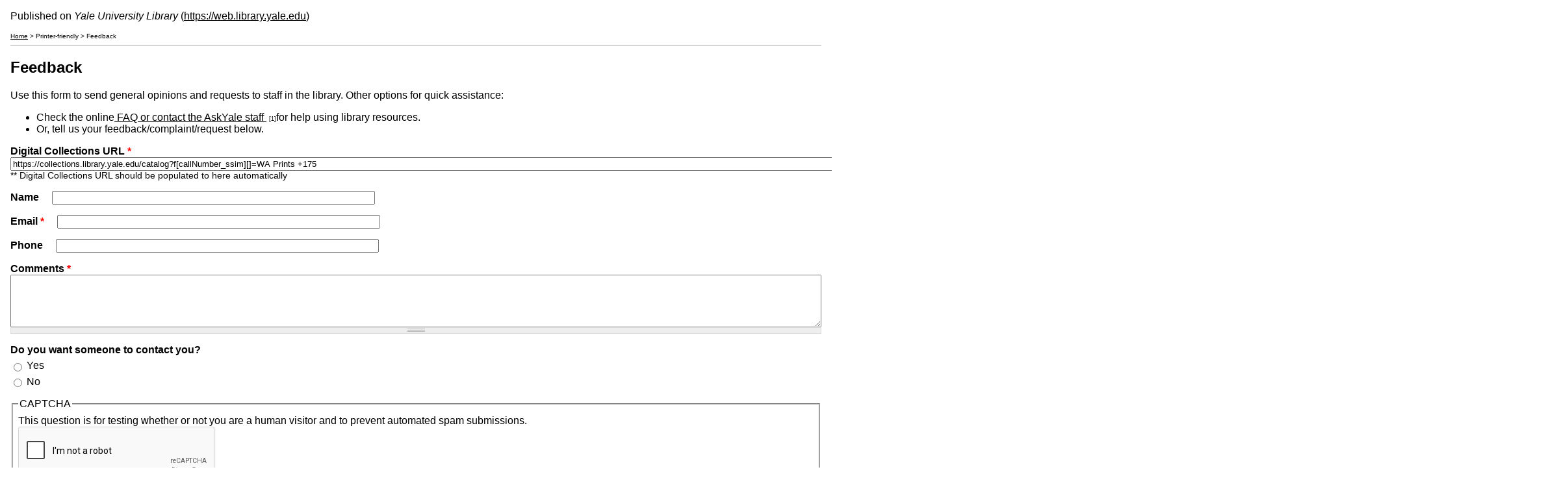

--- FILE ---
content_type: text/html; charset=utf-8
request_url: https://www.google.com/recaptcha/api2/anchor?ar=1&k=6Le7yjQsAAAAALmcJ9yX0bSvhFfBwVG_lnnO1bXL&co=aHR0cHM6Ly93ZWIubGlicmFyeS55YWxlLmVkdTo0NDM.&hl=en&type=image&v=N67nZn4AqZkNcbeMu4prBgzg&theme=light&size=normal&anchor-ms=20000&execute-ms=30000&cb=udcjakvchn37
body_size: 49367
content:
<!DOCTYPE HTML><html dir="ltr" lang="en"><head><meta http-equiv="Content-Type" content="text/html; charset=UTF-8">
<meta http-equiv="X-UA-Compatible" content="IE=edge">
<title>reCAPTCHA</title>
<style type="text/css">
/* cyrillic-ext */
@font-face {
  font-family: 'Roboto';
  font-style: normal;
  font-weight: 400;
  font-stretch: 100%;
  src: url(//fonts.gstatic.com/s/roboto/v48/KFO7CnqEu92Fr1ME7kSn66aGLdTylUAMa3GUBHMdazTgWw.woff2) format('woff2');
  unicode-range: U+0460-052F, U+1C80-1C8A, U+20B4, U+2DE0-2DFF, U+A640-A69F, U+FE2E-FE2F;
}
/* cyrillic */
@font-face {
  font-family: 'Roboto';
  font-style: normal;
  font-weight: 400;
  font-stretch: 100%;
  src: url(//fonts.gstatic.com/s/roboto/v48/KFO7CnqEu92Fr1ME7kSn66aGLdTylUAMa3iUBHMdazTgWw.woff2) format('woff2');
  unicode-range: U+0301, U+0400-045F, U+0490-0491, U+04B0-04B1, U+2116;
}
/* greek-ext */
@font-face {
  font-family: 'Roboto';
  font-style: normal;
  font-weight: 400;
  font-stretch: 100%;
  src: url(//fonts.gstatic.com/s/roboto/v48/KFO7CnqEu92Fr1ME7kSn66aGLdTylUAMa3CUBHMdazTgWw.woff2) format('woff2');
  unicode-range: U+1F00-1FFF;
}
/* greek */
@font-face {
  font-family: 'Roboto';
  font-style: normal;
  font-weight: 400;
  font-stretch: 100%;
  src: url(//fonts.gstatic.com/s/roboto/v48/KFO7CnqEu92Fr1ME7kSn66aGLdTylUAMa3-UBHMdazTgWw.woff2) format('woff2');
  unicode-range: U+0370-0377, U+037A-037F, U+0384-038A, U+038C, U+038E-03A1, U+03A3-03FF;
}
/* math */
@font-face {
  font-family: 'Roboto';
  font-style: normal;
  font-weight: 400;
  font-stretch: 100%;
  src: url(//fonts.gstatic.com/s/roboto/v48/KFO7CnqEu92Fr1ME7kSn66aGLdTylUAMawCUBHMdazTgWw.woff2) format('woff2');
  unicode-range: U+0302-0303, U+0305, U+0307-0308, U+0310, U+0312, U+0315, U+031A, U+0326-0327, U+032C, U+032F-0330, U+0332-0333, U+0338, U+033A, U+0346, U+034D, U+0391-03A1, U+03A3-03A9, U+03B1-03C9, U+03D1, U+03D5-03D6, U+03F0-03F1, U+03F4-03F5, U+2016-2017, U+2034-2038, U+203C, U+2040, U+2043, U+2047, U+2050, U+2057, U+205F, U+2070-2071, U+2074-208E, U+2090-209C, U+20D0-20DC, U+20E1, U+20E5-20EF, U+2100-2112, U+2114-2115, U+2117-2121, U+2123-214F, U+2190, U+2192, U+2194-21AE, U+21B0-21E5, U+21F1-21F2, U+21F4-2211, U+2213-2214, U+2216-22FF, U+2308-230B, U+2310, U+2319, U+231C-2321, U+2336-237A, U+237C, U+2395, U+239B-23B7, U+23D0, U+23DC-23E1, U+2474-2475, U+25AF, U+25B3, U+25B7, U+25BD, U+25C1, U+25CA, U+25CC, U+25FB, U+266D-266F, U+27C0-27FF, U+2900-2AFF, U+2B0E-2B11, U+2B30-2B4C, U+2BFE, U+3030, U+FF5B, U+FF5D, U+1D400-1D7FF, U+1EE00-1EEFF;
}
/* symbols */
@font-face {
  font-family: 'Roboto';
  font-style: normal;
  font-weight: 400;
  font-stretch: 100%;
  src: url(//fonts.gstatic.com/s/roboto/v48/KFO7CnqEu92Fr1ME7kSn66aGLdTylUAMaxKUBHMdazTgWw.woff2) format('woff2');
  unicode-range: U+0001-000C, U+000E-001F, U+007F-009F, U+20DD-20E0, U+20E2-20E4, U+2150-218F, U+2190, U+2192, U+2194-2199, U+21AF, U+21E6-21F0, U+21F3, U+2218-2219, U+2299, U+22C4-22C6, U+2300-243F, U+2440-244A, U+2460-24FF, U+25A0-27BF, U+2800-28FF, U+2921-2922, U+2981, U+29BF, U+29EB, U+2B00-2BFF, U+4DC0-4DFF, U+FFF9-FFFB, U+10140-1018E, U+10190-1019C, U+101A0, U+101D0-101FD, U+102E0-102FB, U+10E60-10E7E, U+1D2C0-1D2D3, U+1D2E0-1D37F, U+1F000-1F0FF, U+1F100-1F1AD, U+1F1E6-1F1FF, U+1F30D-1F30F, U+1F315, U+1F31C, U+1F31E, U+1F320-1F32C, U+1F336, U+1F378, U+1F37D, U+1F382, U+1F393-1F39F, U+1F3A7-1F3A8, U+1F3AC-1F3AF, U+1F3C2, U+1F3C4-1F3C6, U+1F3CA-1F3CE, U+1F3D4-1F3E0, U+1F3ED, U+1F3F1-1F3F3, U+1F3F5-1F3F7, U+1F408, U+1F415, U+1F41F, U+1F426, U+1F43F, U+1F441-1F442, U+1F444, U+1F446-1F449, U+1F44C-1F44E, U+1F453, U+1F46A, U+1F47D, U+1F4A3, U+1F4B0, U+1F4B3, U+1F4B9, U+1F4BB, U+1F4BF, U+1F4C8-1F4CB, U+1F4D6, U+1F4DA, U+1F4DF, U+1F4E3-1F4E6, U+1F4EA-1F4ED, U+1F4F7, U+1F4F9-1F4FB, U+1F4FD-1F4FE, U+1F503, U+1F507-1F50B, U+1F50D, U+1F512-1F513, U+1F53E-1F54A, U+1F54F-1F5FA, U+1F610, U+1F650-1F67F, U+1F687, U+1F68D, U+1F691, U+1F694, U+1F698, U+1F6AD, U+1F6B2, U+1F6B9-1F6BA, U+1F6BC, U+1F6C6-1F6CF, U+1F6D3-1F6D7, U+1F6E0-1F6EA, U+1F6F0-1F6F3, U+1F6F7-1F6FC, U+1F700-1F7FF, U+1F800-1F80B, U+1F810-1F847, U+1F850-1F859, U+1F860-1F887, U+1F890-1F8AD, U+1F8B0-1F8BB, U+1F8C0-1F8C1, U+1F900-1F90B, U+1F93B, U+1F946, U+1F984, U+1F996, U+1F9E9, U+1FA00-1FA6F, U+1FA70-1FA7C, U+1FA80-1FA89, U+1FA8F-1FAC6, U+1FACE-1FADC, U+1FADF-1FAE9, U+1FAF0-1FAF8, U+1FB00-1FBFF;
}
/* vietnamese */
@font-face {
  font-family: 'Roboto';
  font-style: normal;
  font-weight: 400;
  font-stretch: 100%;
  src: url(//fonts.gstatic.com/s/roboto/v48/KFO7CnqEu92Fr1ME7kSn66aGLdTylUAMa3OUBHMdazTgWw.woff2) format('woff2');
  unicode-range: U+0102-0103, U+0110-0111, U+0128-0129, U+0168-0169, U+01A0-01A1, U+01AF-01B0, U+0300-0301, U+0303-0304, U+0308-0309, U+0323, U+0329, U+1EA0-1EF9, U+20AB;
}
/* latin-ext */
@font-face {
  font-family: 'Roboto';
  font-style: normal;
  font-weight: 400;
  font-stretch: 100%;
  src: url(//fonts.gstatic.com/s/roboto/v48/KFO7CnqEu92Fr1ME7kSn66aGLdTylUAMa3KUBHMdazTgWw.woff2) format('woff2');
  unicode-range: U+0100-02BA, U+02BD-02C5, U+02C7-02CC, U+02CE-02D7, U+02DD-02FF, U+0304, U+0308, U+0329, U+1D00-1DBF, U+1E00-1E9F, U+1EF2-1EFF, U+2020, U+20A0-20AB, U+20AD-20C0, U+2113, U+2C60-2C7F, U+A720-A7FF;
}
/* latin */
@font-face {
  font-family: 'Roboto';
  font-style: normal;
  font-weight: 400;
  font-stretch: 100%;
  src: url(//fonts.gstatic.com/s/roboto/v48/KFO7CnqEu92Fr1ME7kSn66aGLdTylUAMa3yUBHMdazQ.woff2) format('woff2');
  unicode-range: U+0000-00FF, U+0131, U+0152-0153, U+02BB-02BC, U+02C6, U+02DA, U+02DC, U+0304, U+0308, U+0329, U+2000-206F, U+20AC, U+2122, U+2191, U+2193, U+2212, U+2215, U+FEFF, U+FFFD;
}
/* cyrillic-ext */
@font-face {
  font-family: 'Roboto';
  font-style: normal;
  font-weight: 500;
  font-stretch: 100%;
  src: url(//fonts.gstatic.com/s/roboto/v48/KFO7CnqEu92Fr1ME7kSn66aGLdTylUAMa3GUBHMdazTgWw.woff2) format('woff2');
  unicode-range: U+0460-052F, U+1C80-1C8A, U+20B4, U+2DE0-2DFF, U+A640-A69F, U+FE2E-FE2F;
}
/* cyrillic */
@font-face {
  font-family: 'Roboto';
  font-style: normal;
  font-weight: 500;
  font-stretch: 100%;
  src: url(//fonts.gstatic.com/s/roboto/v48/KFO7CnqEu92Fr1ME7kSn66aGLdTylUAMa3iUBHMdazTgWw.woff2) format('woff2');
  unicode-range: U+0301, U+0400-045F, U+0490-0491, U+04B0-04B1, U+2116;
}
/* greek-ext */
@font-face {
  font-family: 'Roboto';
  font-style: normal;
  font-weight: 500;
  font-stretch: 100%;
  src: url(//fonts.gstatic.com/s/roboto/v48/KFO7CnqEu92Fr1ME7kSn66aGLdTylUAMa3CUBHMdazTgWw.woff2) format('woff2');
  unicode-range: U+1F00-1FFF;
}
/* greek */
@font-face {
  font-family: 'Roboto';
  font-style: normal;
  font-weight: 500;
  font-stretch: 100%;
  src: url(//fonts.gstatic.com/s/roboto/v48/KFO7CnqEu92Fr1ME7kSn66aGLdTylUAMa3-UBHMdazTgWw.woff2) format('woff2');
  unicode-range: U+0370-0377, U+037A-037F, U+0384-038A, U+038C, U+038E-03A1, U+03A3-03FF;
}
/* math */
@font-face {
  font-family: 'Roboto';
  font-style: normal;
  font-weight: 500;
  font-stretch: 100%;
  src: url(//fonts.gstatic.com/s/roboto/v48/KFO7CnqEu92Fr1ME7kSn66aGLdTylUAMawCUBHMdazTgWw.woff2) format('woff2');
  unicode-range: U+0302-0303, U+0305, U+0307-0308, U+0310, U+0312, U+0315, U+031A, U+0326-0327, U+032C, U+032F-0330, U+0332-0333, U+0338, U+033A, U+0346, U+034D, U+0391-03A1, U+03A3-03A9, U+03B1-03C9, U+03D1, U+03D5-03D6, U+03F0-03F1, U+03F4-03F5, U+2016-2017, U+2034-2038, U+203C, U+2040, U+2043, U+2047, U+2050, U+2057, U+205F, U+2070-2071, U+2074-208E, U+2090-209C, U+20D0-20DC, U+20E1, U+20E5-20EF, U+2100-2112, U+2114-2115, U+2117-2121, U+2123-214F, U+2190, U+2192, U+2194-21AE, U+21B0-21E5, U+21F1-21F2, U+21F4-2211, U+2213-2214, U+2216-22FF, U+2308-230B, U+2310, U+2319, U+231C-2321, U+2336-237A, U+237C, U+2395, U+239B-23B7, U+23D0, U+23DC-23E1, U+2474-2475, U+25AF, U+25B3, U+25B7, U+25BD, U+25C1, U+25CA, U+25CC, U+25FB, U+266D-266F, U+27C0-27FF, U+2900-2AFF, U+2B0E-2B11, U+2B30-2B4C, U+2BFE, U+3030, U+FF5B, U+FF5D, U+1D400-1D7FF, U+1EE00-1EEFF;
}
/* symbols */
@font-face {
  font-family: 'Roboto';
  font-style: normal;
  font-weight: 500;
  font-stretch: 100%;
  src: url(//fonts.gstatic.com/s/roboto/v48/KFO7CnqEu92Fr1ME7kSn66aGLdTylUAMaxKUBHMdazTgWw.woff2) format('woff2');
  unicode-range: U+0001-000C, U+000E-001F, U+007F-009F, U+20DD-20E0, U+20E2-20E4, U+2150-218F, U+2190, U+2192, U+2194-2199, U+21AF, U+21E6-21F0, U+21F3, U+2218-2219, U+2299, U+22C4-22C6, U+2300-243F, U+2440-244A, U+2460-24FF, U+25A0-27BF, U+2800-28FF, U+2921-2922, U+2981, U+29BF, U+29EB, U+2B00-2BFF, U+4DC0-4DFF, U+FFF9-FFFB, U+10140-1018E, U+10190-1019C, U+101A0, U+101D0-101FD, U+102E0-102FB, U+10E60-10E7E, U+1D2C0-1D2D3, U+1D2E0-1D37F, U+1F000-1F0FF, U+1F100-1F1AD, U+1F1E6-1F1FF, U+1F30D-1F30F, U+1F315, U+1F31C, U+1F31E, U+1F320-1F32C, U+1F336, U+1F378, U+1F37D, U+1F382, U+1F393-1F39F, U+1F3A7-1F3A8, U+1F3AC-1F3AF, U+1F3C2, U+1F3C4-1F3C6, U+1F3CA-1F3CE, U+1F3D4-1F3E0, U+1F3ED, U+1F3F1-1F3F3, U+1F3F5-1F3F7, U+1F408, U+1F415, U+1F41F, U+1F426, U+1F43F, U+1F441-1F442, U+1F444, U+1F446-1F449, U+1F44C-1F44E, U+1F453, U+1F46A, U+1F47D, U+1F4A3, U+1F4B0, U+1F4B3, U+1F4B9, U+1F4BB, U+1F4BF, U+1F4C8-1F4CB, U+1F4D6, U+1F4DA, U+1F4DF, U+1F4E3-1F4E6, U+1F4EA-1F4ED, U+1F4F7, U+1F4F9-1F4FB, U+1F4FD-1F4FE, U+1F503, U+1F507-1F50B, U+1F50D, U+1F512-1F513, U+1F53E-1F54A, U+1F54F-1F5FA, U+1F610, U+1F650-1F67F, U+1F687, U+1F68D, U+1F691, U+1F694, U+1F698, U+1F6AD, U+1F6B2, U+1F6B9-1F6BA, U+1F6BC, U+1F6C6-1F6CF, U+1F6D3-1F6D7, U+1F6E0-1F6EA, U+1F6F0-1F6F3, U+1F6F7-1F6FC, U+1F700-1F7FF, U+1F800-1F80B, U+1F810-1F847, U+1F850-1F859, U+1F860-1F887, U+1F890-1F8AD, U+1F8B0-1F8BB, U+1F8C0-1F8C1, U+1F900-1F90B, U+1F93B, U+1F946, U+1F984, U+1F996, U+1F9E9, U+1FA00-1FA6F, U+1FA70-1FA7C, U+1FA80-1FA89, U+1FA8F-1FAC6, U+1FACE-1FADC, U+1FADF-1FAE9, U+1FAF0-1FAF8, U+1FB00-1FBFF;
}
/* vietnamese */
@font-face {
  font-family: 'Roboto';
  font-style: normal;
  font-weight: 500;
  font-stretch: 100%;
  src: url(//fonts.gstatic.com/s/roboto/v48/KFO7CnqEu92Fr1ME7kSn66aGLdTylUAMa3OUBHMdazTgWw.woff2) format('woff2');
  unicode-range: U+0102-0103, U+0110-0111, U+0128-0129, U+0168-0169, U+01A0-01A1, U+01AF-01B0, U+0300-0301, U+0303-0304, U+0308-0309, U+0323, U+0329, U+1EA0-1EF9, U+20AB;
}
/* latin-ext */
@font-face {
  font-family: 'Roboto';
  font-style: normal;
  font-weight: 500;
  font-stretch: 100%;
  src: url(//fonts.gstatic.com/s/roboto/v48/KFO7CnqEu92Fr1ME7kSn66aGLdTylUAMa3KUBHMdazTgWw.woff2) format('woff2');
  unicode-range: U+0100-02BA, U+02BD-02C5, U+02C7-02CC, U+02CE-02D7, U+02DD-02FF, U+0304, U+0308, U+0329, U+1D00-1DBF, U+1E00-1E9F, U+1EF2-1EFF, U+2020, U+20A0-20AB, U+20AD-20C0, U+2113, U+2C60-2C7F, U+A720-A7FF;
}
/* latin */
@font-face {
  font-family: 'Roboto';
  font-style: normal;
  font-weight: 500;
  font-stretch: 100%;
  src: url(//fonts.gstatic.com/s/roboto/v48/KFO7CnqEu92Fr1ME7kSn66aGLdTylUAMa3yUBHMdazQ.woff2) format('woff2');
  unicode-range: U+0000-00FF, U+0131, U+0152-0153, U+02BB-02BC, U+02C6, U+02DA, U+02DC, U+0304, U+0308, U+0329, U+2000-206F, U+20AC, U+2122, U+2191, U+2193, U+2212, U+2215, U+FEFF, U+FFFD;
}
/* cyrillic-ext */
@font-face {
  font-family: 'Roboto';
  font-style: normal;
  font-weight: 900;
  font-stretch: 100%;
  src: url(//fonts.gstatic.com/s/roboto/v48/KFO7CnqEu92Fr1ME7kSn66aGLdTylUAMa3GUBHMdazTgWw.woff2) format('woff2');
  unicode-range: U+0460-052F, U+1C80-1C8A, U+20B4, U+2DE0-2DFF, U+A640-A69F, U+FE2E-FE2F;
}
/* cyrillic */
@font-face {
  font-family: 'Roboto';
  font-style: normal;
  font-weight: 900;
  font-stretch: 100%;
  src: url(//fonts.gstatic.com/s/roboto/v48/KFO7CnqEu92Fr1ME7kSn66aGLdTylUAMa3iUBHMdazTgWw.woff2) format('woff2');
  unicode-range: U+0301, U+0400-045F, U+0490-0491, U+04B0-04B1, U+2116;
}
/* greek-ext */
@font-face {
  font-family: 'Roboto';
  font-style: normal;
  font-weight: 900;
  font-stretch: 100%;
  src: url(//fonts.gstatic.com/s/roboto/v48/KFO7CnqEu92Fr1ME7kSn66aGLdTylUAMa3CUBHMdazTgWw.woff2) format('woff2');
  unicode-range: U+1F00-1FFF;
}
/* greek */
@font-face {
  font-family: 'Roboto';
  font-style: normal;
  font-weight: 900;
  font-stretch: 100%;
  src: url(//fonts.gstatic.com/s/roboto/v48/KFO7CnqEu92Fr1ME7kSn66aGLdTylUAMa3-UBHMdazTgWw.woff2) format('woff2');
  unicode-range: U+0370-0377, U+037A-037F, U+0384-038A, U+038C, U+038E-03A1, U+03A3-03FF;
}
/* math */
@font-face {
  font-family: 'Roboto';
  font-style: normal;
  font-weight: 900;
  font-stretch: 100%;
  src: url(//fonts.gstatic.com/s/roboto/v48/KFO7CnqEu92Fr1ME7kSn66aGLdTylUAMawCUBHMdazTgWw.woff2) format('woff2');
  unicode-range: U+0302-0303, U+0305, U+0307-0308, U+0310, U+0312, U+0315, U+031A, U+0326-0327, U+032C, U+032F-0330, U+0332-0333, U+0338, U+033A, U+0346, U+034D, U+0391-03A1, U+03A3-03A9, U+03B1-03C9, U+03D1, U+03D5-03D6, U+03F0-03F1, U+03F4-03F5, U+2016-2017, U+2034-2038, U+203C, U+2040, U+2043, U+2047, U+2050, U+2057, U+205F, U+2070-2071, U+2074-208E, U+2090-209C, U+20D0-20DC, U+20E1, U+20E5-20EF, U+2100-2112, U+2114-2115, U+2117-2121, U+2123-214F, U+2190, U+2192, U+2194-21AE, U+21B0-21E5, U+21F1-21F2, U+21F4-2211, U+2213-2214, U+2216-22FF, U+2308-230B, U+2310, U+2319, U+231C-2321, U+2336-237A, U+237C, U+2395, U+239B-23B7, U+23D0, U+23DC-23E1, U+2474-2475, U+25AF, U+25B3, U+25B7, U+25BD, U+25C1, U+25CA, U+25CC, U+25FB, U+266D-266F, U+27C0-27FF, U+2900-2AFF, U+2B0E-2B11, U+2B30-2B4C, U+2BFE, U+3030, U+FF5B, U+FF5D, U+1D400-1D7FF, U+1EE00-1EEFF;
}
/* symbols */
@font-face {
  font-family: 'Roboto';
  font-style: normal;
  font-weight: 900;
  font-stretch: 100%;
  src: url(//fonts.gstatic.com/s/roboto/v48/KFO7CnqEu92Fr1ME7kSn66aGLdTylUAMaxKUBHMdazTgWw.woff2) format('woff2');
  unicode-range: U+0001-000C, U+000E-001F, U+007F-009F, U+20DD-20E0, U+20E2-20E4, U+2150-218F, U+2190, U+2192, U+2194-2199, U+21AF, U+21E6-21F0, U+21F3, U+2218-2219, U+2299, U+22C4-22C6, U+2300-243F, U+2440-244A, U+2460-24FF, U+25A0-27BF, U+2800-28FF, U+2921-2922, U+2981, U+29BF, U+29EB, U+2B00-2BFF, U+4DC0-4DFF, U+FFF9-FFFB, U+10140-1018E, U+10190-1019C, U+101A0, U+101D0-101FD, U+102E0-102FB, U+10E60-10E7E, U+1D2C0-1D2D3, U+1D2E0-1D37F, U+1F000-1F0FF, U+1F100-1F1AD, U+1F1E6-1F1FF, U+1F30D-1F30F, U+1F315, U+1F31C, U+1F31E, U+1F320-1F32C, U+1F336, U+1F378, U+1F37D, U+1F382, U+1F393-1F39F, U+1F3A7-1F3A8, U+1F3AC-1F3AF, U+1F3C2, U+1F3C4-1F3C6, U+1F3CA-1F3CE, U+1F3D4-1F3E0, U+1F3ED, U+1F3F1-1F3F3, U+1F3F5-1F3F7, U+1F408, U+1F415, U+1F41F, U+1F426, U+1F43F, U+1F441-1F442, U+1F444, U+1F446-1F449, U+1F44C-1F44E, U+1F453, U+1F46A, U+1F47D, U+1F4A3, U+1F4B0, U+1F4B3, U+1F4B9, U+1F4BB, U+1F4BF, U+1F4C8-1F4CB, U+1F4D6, U+1F4DA, U+1F4DF, U+1F4E3-1F4E6, U+1F4EA-1F4ED, U+1F4F7, U+1F4F9-1F4FB, U+1F4FD-1F4FE, U+1F503, U+1F507-1F50B, U+1F50D, U+1F512-1F513, U+1F53E-1F54A, U+1F54F-1F5FA, U+1F610, U+1F650-1F67F, U+1F687, U+1F68D, U+1F691, U+1F694, U+1F698, U+1F6AD, U+1F6B2, U+1F6B9-1F6BA, U+1F6BC, U+1F6C6-1F6CF, U+1F6D3-1F6D7, U+1F6E0-1F6EA, U+1F6F0-1F6F3, U+1F6F7-1F6FC, U+1F700-1F7FF, U+1F800-1F80B, U+1F810-1F847, U+1F850-1F859, U+1F860-1F887, U+1F890-1F8AD, U+1F8B0-1F8BB, U+1F8C0-1F8C1, U+1F900-1F90B, U+1F93B, U+1F946, U+1F984, U+1F996, U+1F9E9, U+1FA00-1FA6F, U+1FA70-1FA7C, U+1FA80-1FA89, U+1FA8F-1FAC6, U+1FACE-1FADC, U+1FADF-1FAE9, U+1FAF0-1FAF8, U+1FB00-1FBFF;
}
/* vietnamese */
@font-face {
  font-family: 'Roboto';
  font-style: normal;
  font-weight: 900;
  font-stretch: 100%;
  src: url(//fonts.gstatic.com/s/roboto/v48/KFO7CnqEu92Fr1ME7kSn66aGLdTylUAMa3OUBHMdazTgWw.woff2) format('woff2');
  unicode-range: U+0102-0103, U+0110-0111, U+0128-0129, U+0168-0169, U+01A0-01A1, U+01AF-01B0, U+0300-0301, U+0303-0304, U+0308-0309, U+0323, U+0329, U+1EA0-1EF9, U+20AB;
}
/* latin-ext */
@font-face {
  font-family: 'Roboto';
  font-style: normal;
  font-weight: 900;
  font-stretch: 100%;
  src: url(//fonts.gstatic.com/s/roboto/v48/KFO7CnqEu92Fr1ME7kSn66aGLdTylUAMa3KUBHMdazTgWw.woff2) format('woff2');
  unicode-range: U+0100-02BA, U+02BD-02C5, U+02C7-02CC, U+02CE-02D7, U+02DD-02FF, U+0304, U+0308, U+0329, U+1D00-1DBF, U+1E00-1E9F, U+1EF2-1EFF, U+2020, U+20A0-20AB, U+20AD-20C0, U+2113, U+2C60-2C7F, U+A720-A7FF;
}
/* latin */
@font-face {
  font-family: 'Roboto';
  font-style: normal;
  font-weight: 900;
  font-stretch: 100%;
  src: url(//fonts.gstatic.com/s/roboto/v48/KFO7CnqEu92Fr1ME7kSn66aGLdTylUAMa3yUBHMdazQ.woff2) format('woff2');
  unicode-range: U+0000-00FF, U+0131, U+0152-0153, U+02BB-02BC, U+02C6, U+02DA, U+02DC, U+0304, U+0308, U+0329, U+2000-206F, U+20AC, U+2122, U+2191, U+2193, U+2212, U+2215, U+FEFF, U+FFFD;
}

</style>
<link rel="stylesheet" type="text/css" href="https://www.gstatic.com/recaptcha/releases/N67nZn4AqZkNcbeMu4prBgzg/styles__ltr.css">
<script nonce="Q3cnbmxrMKY957sUvGIseg" type="text/javascript">window['__recaptcha_api'] = 'https://www.google.com/recaptcha/api2/';</script>
<script type="text/javascript" src="https://www.gstatic.com/recaptcha/releases/N67nZn4AqZkNcbeMu4prBgzg/recaptcha__en.js" nonce="Q3cnbmxrMKY957sUvGIseg">
      
    </script></head>
<body><div id="rc-anchor-alert" class="rc-anchor-alert"></div>
<input type="hidden" id="recaptcha-token" value="[base64]">
<script type="text/javascript" nonce="Q3cnbmxrMKY957sUvGIseg">
      recaptcha.anchor.Main.init("[\x22ainput\x22,[\x22bgdata\x22,\x22\x22,\[base64]/[base64]/[base64]/[base64]/[base64]/UltsKytdPUU6KEU8MjA0OD9SW2wrK109RT4+NnwxOTI6KChFJjY0NTEyKT09NTUyOTYmJk0rMTxjLmxlbmd0aCYmKGMuY2hhckNvZGVBdChNKzEpJjY0NTEyKT09NTYzMjA/[base64]/[base64]/[base64]/[base64]/[base64]/[base64]/[base64]\x22,\[base64]\x22,\x22wrzCk8KwwpjDuRtKw68aw7fCg8K2wqgmcMO/w7/CkCvCnXvDtMKsw6VRTMKXwqg0w4zDksKUwqPCpBTCsjE9NcOQwqRrSMKIN8KFVjtIVmxzw4LDu8K0QXIMS8Ovwpofw4oww7U8Jj5zfi0ABcKkdMOHwpPDksKdwp/Ck1/DpcOXPsKNH8KxJ8K9w5LDicKew5bCoT7CmyA7NVlESl/DvMO9X8OzJ8KNOsKwwq8GPmxXRHfCiznCu0pcwqfDmGBuS8KlwqHDh8KTwoxxw5VJwpTDscKbwp7Cm8OTP8Kxw4HDjsOawpI/[base64]/wpYww51naw5WeUPDuHTDi8OpZidlwpo/XAfCnmAmVMKcM8O2w7rCnDzCoMK8wojCu8OjcsOabiXCkgxbw63DjGzDk8OEw48awqHDpcKzBgTDrxo/wrbDsS5ffg3DosOowpccw43DqyBeLMK8w452wrvDm8Kiw7vDu3QIw5fCo8KZwphrwrRtAsO6w7/ClMKkIsOdMMKIwr7CrcKyw5lHw5TCqsKXw498W8KcecOxFcOHw6rCj0zCn8OPJBrDkk/CumERwpzCnMKZJ8OnwoUGwoYqMmICwo4VKMKMw5AdAVM3wpEMwoPDk0jCt8KRCmwXw4nCtzpnHcOwwq/DjcOwwqTCtEXDlMKBTBBFwqnDnVNHIsO6wqFAwpXCs8O+w6N8w4diwqfCsURwfCvCmcOfOhZEw5vCnsKuLz1+wq7CvFfCnh4OESrCr3wAOQrCrVvCvCdeE0fCjsOsw7/CpQrCqGYeG8O2w78qFcOUwoE8w4PCkMO8NhFTwoPCh1/[base64]/w6A5TnzCtMK/aEIsw4TDokZfSMOVVVHDhizDuncjB8OHISLDv8OIwobCkkkBwpPDjyxiI8OBEU09UG3CisKywrZ1VyzDnMORwqLChcKrw50hwpXDq8OUw4rDjXPDiMKhw67DiTvCqsKrw6HDmMOOAknDlcKICcOKwqkYWMK+PcO/[base64]/[base64]/Dm8OHwqomasOYF8KULXN2w4vDtnQ1wrxxJUTDkcOpKFBmwo1Pw4jClcORw6MSwrDCgsKdQsKtw6kjcSpZOxxWTsOzM8OzwrQYwo0Aw6oWUMO2VB5aPA0ww6PDmB3DnsOZICEoT0c+w73CuBJqOltDDj/Dn3zCo3Anel9VworCn33CphRvXmBOdAMoXsKZw4wwWy/CvcO1wowfwoETXMOGB8KrDzlJAsO+wrRfwpBIw6PCrcOKYMOrFmTDksKpK8Kiw6PCqjRMwoXDskLCuyzDpcOuw6TDjMOCwoE9wrNpCg8Bwq4geFpewrfDpMOkMcKVw5HDosKPw7INHMKQPzR4w4syPMKDw6k/wpBLYsK6w64Ew7kGwpjCn8OhBRvDhSrClcOIw7PCv3J9J8Obw7DDtDAoF2rDqU4gw7JsLMOOwrxKalHDgsOkcE0rw59YdMOLw7HDk8KEXMKScMKowqDDp8O/G1RpwowNOsKwXMOewrLCiG3CtMOjw4PDrAcId8OvJR7CgD0Vw7pIWnBMwoXCvm9Nw73CkcOew4AVVsKAw7zDmsKCEsKRwrrDhMOYwqnCmm7CtXhTHHLDscK4KXRzwqLDjcKPwrFJw4rDv8OiwozCoWJgXEEQwo0HwrTCqDUdw6I/w6EZw7DDosOUUsKqY8OPwqrCmMKgwobCm0Rqw57CnsOzciY6G8KuChjDlxXCpSjCosKMeMKMw7XDqMOUaHjCiMKNw5wlDMK1w4PDvkvCnMKSGU7DjFHCqgnDnH/DscOrw5Jow4TCiRjCv2k3wpoPw7xWA8K6VMOrw5hJwo5pwp/Cn3fDs0cow4nDkg/Cr3/DsBgTwpjDnMKYw7J1RCvDhzzCmsOAw4ANw53Dl8KDwq7CsmLCmcOmwpPDgMOFw6geIA7Ci1rDgjgqO27DgWYLw70yw6/ChFTCqmjCmMKYwrXCjBMBwq/[base64]/Di39/SGnDkQxVM3YuwqLDosKoLDh3w6pbw4RzwqHDi1zDrMOmDCTDhMOxwqRiwoYdw6YGw6DCjSxzGcKbQcKuwpNaw7MRW8OaQwwUO1/CkAbDgsOuwpXDnX5jw6jCvlbDp8K6JRbCusOqdMORw6s1O0bCqWYHYHPDksKCOMKOwpwHwoJJACh0wo/Ci8KTH8KbwodjwozDrsKQUcOuSgwwwqhmQMKTwqrCizLCj8OlScOuYX3CvVdUKcOiwrErw5HDssOgI3VSC3UYwp94wq5xCsKJw51AwoDCkREEwrfCiA05wq3CrhcHFcK4w4bCiMKmw4vCq31KQXLDmsKacgVGZcKBCAzCrl/[base64]/DpMK7aj9LJmLDh8O/a0jChcKeworCgAzDrBvDlMOAwq9Ec2IVJsOILFRcwoZ7w7opV8K6w4dubFnDpsOYw5HDl8KcVMO3woJDeCPCl13Cs8KyTMK2w57CgMKhwqHCmsOqwqrCvUZ2woskXlHCmD1yKnTDnBzCi8Kmw5jDgykTwqpSw78CwoY/[base64]/[base64]/DnMOyCj4NBsKQwp8Bw5Izw5zDkjMhw7RZA8KKdxzCi8KYEcOZZn/[base64]/[base64]/CjiDCqcOUQmcjw543K8OtG8KBb8K0wqdHwoTDjk52FQLCnTVVTDhGw6dGTyzCtMOJFnnCvkNpwow/AQUjw6DDn8OEw6DCgsOgw5I1w47CmFkewr7DkcOYwrDDicOlRlRREcOgWgPDhcKwYsO0EhLDhQwKwrjDosOLw4zDicOWw7cpJ8KdAAXDg8KuwrwNw5XDnyvDmMO5ZMOSJ8OIfcKNWEZew4tXBcOaNTXDmsOaTj/Cs2LDjjcxWMOGwqwNwpxjwoRPwopHwq9LwoEDNmoOwrh5w5ZSW3bDvsKrHcKoSMObHcKPZcKCU0TCpnclw6h0IhDCh8KzdSEkTsOxai7CtsKJTsOuw67DiMKdajXDrcKaBivCo8Kgw5PCjMOuw7URa8KDwpgHPQLDmC3CrlrCl8O6Q8KpOcOmQ0p/woPDtQhLwqHCgwJ+CcOOw68IJHs6wqbDjcOlAMKHIhEEQlDDisKxw6Vuw47DhEvCsFnChTbDpmNww77DpcO1w7Y1BMOvw6HCj8Knw6QzVcKBwovCucOlUcONf8K+w6NsMh5rwr3DoG3DksOKfcORw5MNwq1KJ8O7c8Ojwp48w5oPFw/DuT9Uw6DCuDomw5otFyfCp8Kzw4HCuVHCqBxNU8O5TwDCmMOBwpXCgsOTwq/[base64]/fMOnw40ew6TCtlTCq8KQw57DusOaTwwVTsKuchHCvsKfwqxNwobCksOLNMOjwoPCqMOvwoonYsKtw604AxPDqC0aVsKgw4nDv8OJw6UqUVHDuybDscOpXlbDjxJVQ8OPDE/DmMKKWcKDQsO9woJlYsOrw4fCuMKNw4PDjnAcKAHDt1gOw5piwoclH8Krw6DCmcKSw45jw4zCnSVew7TCvcKGw6nDlmIqw5dEw51KRsK8wpLClX3DlWPCtcOSVMOKw4PDtsKEB8O8wqPDncO9wp4jwqB+VVPDgsKIED1DwrjCq8OVw5fDusK/wplRwpLDnsOAwp4kw6XCt8O3wpzCvcOqLjYGR3TDtMKRGsOWWBbDtUEXOUXDrStuw5vCmnXCjMOMw4M6wqUZYH9mc8O5w6khGXhtwqvCoCkUw5DDnMO1Qjhywq82w53Dp8ONLsOhw6nDpG4Jw57Cg8O+DW/CqcKtw6nCvxYCK00rw5lzCcOMdS/CoHnCtMKhKMK3WcOewqDDhyXCqcO/ZsKmwrPDgMKUAsOuwolhw5bDpAp5UMKTwrRpOjXDoEXCkMKgw7fDuMO7w7g0wp7CvXo9OsOMw6YKwoY8w5Yrw4bCrcKcdsKowpfDiMO+dXQcZTzDkXZ1IsKKwqwvd1obeRvDh1jDtcKIwqISN8KSw7A9bMOow7bDpsKYH8KMwpRowqNSwqfCp2nCpDDDiMOoC8K/[base64]/IMOQNg1Gwo7CuQvDlkAowoXCihFuwr7Co8Kbe3YrNcOMDE9LbVDDg8O8XcKUwrvCncOwL3hgwoljL8OTUMOuUsKSH8OkH8KUwqnDpsOwUUrCkER9wp/CkcK8M8Kfw65jwp/Cv8O9eGBzasKJwobChsO7elNuQ8O4woE9wpDDtXXCiMOCwodZEcKjZcO8EcKHwonCoMOfVFUNw5IQw7dcw4fChgTDgcKOAMOhwr/CiB0Fwq54wrpswpNvwrPDpV/Cv2fCkWxNw4jDssOMwqHDuXPCpMO/w7zDplbDjBvCvCDDrsO8XUvDpS3DhsOvw5XCvcKYKcKnb8KmEcORPcKvw4nDg8O0w5vClEwNHicfbl9TMMKvB8Okw6jDi8OUwoRNwo/Dv2JzFcK0RQpnJMOFFG5xw74vwo1lKsOWVMOlCsK/WsOCA8KGw7sPfFfDncOww65lQ8KOwop3w7nDl3zCncKKw73DjsKbw5DDlMKyw74Gw4wLJsKvwrQQfkzDucKcFcKMwpAWw6XDsFrCjcKzw4/DtzrCs8KibRMgw6XDghYBeR5TXT1hXBVcw7bDr1pNB8OPXcKdCz0/S8KFw7rDm29nb2DCryRbT1krD3HDjH7DkxbCpC/Cl8KUXMOCYMKlM8KaYMO5SEdPKxt2JcKhT01Bw4XDisObP8Kgwocrwqg/w5PDgMK2w546wr3DiF7CsMOIGcK4wp5tHg8mPj/CoRUDB0zDnQbCpH4RwqUWw6fCiRUJQMKmHsOyecKWw6rDl3JYEVrCgMOJwpA1w7QBwqzCisK6wrF8VlsOfcOiJ8KYwp4aw5lhwq8KQcK3wppPw7l4w5YMw5/[base64]/Q1NZwr4APi4owo3DvcK0ennCl2snEsKkbFhOU8O9w5zDvMOkwoYjBMKNR1ghPsK0ecOmw5kyeMK9ZQPDvMK7woLDhMOEA8OXVnPDnMO3w5HDvDPDr8KzwqB3w7oBw5zCmcKNwplKAh82U8KYw60rw6nCghYgwqwEe8O2w6Y2wqEuD8KVWMKew4DCocK5bsKOwp4+w7/DucKTJxQMOsK8Li/DjsKswoZ4w7N3wrw2wovDjcOiUcKiw5jCn8KRwr0sY3nDqsKIw43CscOPCSBewrPDpMK/E1TDs8OMwq7DmMOMw7PChsOxw5kSw6vCgcKMZMK3PcOQClDDtV/[base64]/[base64]/DolpSwq3DiU5Iw7APw647IsKtw5wBw5Vzw63CsgxDw5jCkcOsN2DCtARRKBlVwq0MEMKcADkFw4JTw7/[base64]/DoF87w6/DozjCmcOxWMKTCSRIwq3DmmLClBJtwofCosKIIMOBFMKQwoPDscOMJXxtFR/[base64]/[base64]/CkMO2Rm1qIcOKOsOvB3zCksKcLTIHacOwwo5+T1DDim8UwowWKMOtHy8twpzDoVXClsKmwpszDMKKw7bCtElRw5h0dcOuOSHCn1vDv34Kdx/Ct8OQw6bDsQMCZ0QtP8KWwrEkwrRbwqLDiWg1PizCjxjCq8KXRTXDssOuwrspw7QMwokvwqVBX8KZYjZcd8O5wofCsm0aw4DDlMOuwptmT8K/[base64]/w7DDiEzDiU3CrwdYb8ODwpARwosJwpRHXGHCrsOganECBcK/dT10wqQrSWzCocKww6wZV8Odw4cZwqjDjMKsw74bw5bChRvCt8OewpMjwpHDlMK/wrRswrcjUsKyP8KfMhx/wr7Ds8ONw4XDsU7DsDUDwrfDnEAUNcOQAG85w7NZwodbPSLDv2V0wrBcw7nCqMKYwpnClV1tM8Kuw5PCgsKBMcOKM8Oww7Q6wpPCjsOvacOkTcOvUsKYUCLCm09EwrzDksKcw7/DmhTCjsO6w4dNPXPDulFZw7lzSH/CmwHCuMOJB25MSMOULsKuw4jCvmJCw7HCnj7DmQLDncKEwqcHWWLCn8OoRyt1wpcZwqMRw7PCgMKOaQhgwp7CisKow7U6bWPDhcORw7rCi1txw6nDgsKwJTZEV8OAT8OIw6nDkBvDiMOzwoPCi8KFGcO+a8KFFMOsw6XCi03Dgk5/wpbDqGpTOhVawr0jT08pwrbCgGrDhMKsScOzdcOUVcOvwqzCkcKYSMOaworCgcKDTcOBw77Ch8KFCWrDsXfCviXDpx4lKzUGw5XDninClsOhw5jCncOTwrBJNsKFwptcMQcCwr93w5lBwrHCg1sXwrvClhkVFMOmwp7CtsKScFLCkMOPLcOFG8O8FxY/T03Ch8KebMKvwql1w57Ckj4uwqUSw53CgcK7emJVT28FwqTCrwbCuGPCq1LDs8ObEcKVw7/DrQTDvMK1ajbDlTFew4ZkR8KPwpXDvcO9D8OEwofCnsKmJ1HDnH3CtjnDq3LDhisFw7ImXcOVaMKmw4ggRMOzwpXChsKnw6o3LUjDpMO7BUpbB8OpYsO/[base64]/fsKXw5VDcS3Cp8O6NMKdY8ODOMKNZ3VoOg3CqxXDh8KbTcKsccKpw7LCsT7DjsKBTCtLF2LCpsKzTSUNJUkROMKLw6TDth/CrWfDgBM2wpE5wrjDgBvCrzZaI8O7w53DmH7Dk8KkGwjCmxlOwrfDrcOdwotXwrQ1X8OBwrTDkMOsenpSdCrCkyMRwplHwpJzJ8K/w7XCscOIw5EOw5kUfykKekHCj8K7EzPDgcOtA8K9XSrDnsKKw4jDqsOSKsO+woYYbQwNwo3DgMOoQBfCg8OKw5/Cq8OQwoUJF8KqSUElCWlYK8OGX8K5Z8KNWBLDrz/DjcOgwqdsVifDrcOnw6PCpCAEV8OrwoF8w5QRw4sjwrHCs0EoRGbDiQ7CvcKbR8OSwq8rw5bCvcOVw4/DiMOPCiBsWEHCkXggwrnDv2sIBcOjB8KBw4PDhsObwofDlsOCwqEvcMKyw6DCk8KYAcKPw6QBK8K1w4DCisOmasK5KFXCmTHDgMOKw4hgYB4lQ8KKwoHCoMOGwqkIwqcNw7gxwq5awoUKw6EHH8OgUAY/[base64]/CsABTIRLClsKNJBRgwpXChlzDrMOOBsK1MWJ2fsOjRsKUw4jDoFDCiMKZHsOUw4TCusKRw79tCH7Dv8KCw5FfwprDh8O0N8KrUMKIw5fDt8O+wp0cVcOhfsOffcOcwqM0w7NXaH9TcDnCiMKlCW/DhsOYw5R8wqvDpsOSSkTDiA9qwp/CglknPmg+NsKDWMKDXnFswrvDq1xvw7LCmAZ0DcK/[base64]/CqMOFwq5Vd2gaw4NfXMKgMiIrwqc8KMKbwqDDu2pIM8KgYcOpSMK5KsKpEgjDugfDg8KtasO+UGdjw7ZFDBvDlcKSw6k4acKyEcKLwo/DpSHDvEzDrS4bVcOGJsKOw57CsWbCvnk3dSnCkyw7w4YQw5VxwqzCvk3CgMOALGHCiMOSwq1AO8K1wrPDsk3Cj8KPwoE6w4tZe8KZKcOHHMOnZcK1O8OCflTCkXnCg8O5wr/DhiHCqyIGw4YUa33DrsKuwq/DsMOzbhrDnA/Cn8Kzw6rDmFlRd8KKwqVZw6LDlwPDgsKrwq9JwoEXQzrDhhN6QDXDh8OxT8OiBcKMwq7DjQ0mf8Ouwokpw7vCpSo3YMOwwp0ywpHDhsOlw550wrw1eSF0w4IWEg3ClMKgwpVOwrfDpAN4wpUTUABBX1jCpkNjwqfDmMKDa8KHFcK3eSzCn8KWw5/DhsKfw7JDwqZECSPCvyHDoCxxwq3Ds0Q/bUDDsFN/[base64]/Cv2ZmSlBUEC3CrsKVRRXDjB5MecO0CMOEwqsWwoPCicOrDBh7Q8KtIMOBVcOBwpQlwp/DuMOOBsKbF8O/w5lcVhVqw7saw6RyVTxWBV3CqMO5cV3Dl8K4wqDCghbDtsKVwqbDtRZIYxIww6vCqsOEO1wyw5FvMyQtJhnCigI/[base64]/w4/CscOuM8Ovwppww5bCijLCt8OkwqHDkMK8woJpwqQZRXdPwqsFMsOtCsOZwoE0wpTCkcKMw6EcDRPDnMONw4/[base64]/w6NuwqkRQQA/wpnCkS3DrsKfwrbDgVJwAcKPwonDncKUHAkdVzDDlcKWdBDCosOQdMKgw7HCoQdXWMOnwpIJXcOuwoZeEsKFVsKhAGtvwoPCksOawrfDmg4KwrwLwq/DjTzDj8KZQgRewpINw7tVXBTDhcOIKRbCiz9VwoYYw5hEScO4bnIxw5bCjMOvFsK9w60ew7F7V2ozOG/CsAcMO8K1binDpcKUR8KdfQsTLcO0U8Ofw5/Dpm7DqMOqwrR2wpRrKBlZw5PCtHdpacO3w64cwqrCpMOHLVMXwpvDl2lnw6zDsCZ2fHvCs2/[base64]/Du8KqUcO2XMKlFcOQTMKfbcK4wq11wqtVPTjDrAkBKknDqSzDiCMkwqMSIwhDVT0EHy7Dq8KgN8OXBMK7woHDp37CrQ7DisOowr/DgWx6w4bCq8O1w6ojecKZN8Oyw6jCnC7Dv1PDnBczTMKTQm3Dvjh3EcKSw7c8w7oFfsK8bW9jw4zCoWZjJVhAw4bDjMOGeDrCssOLw5vDnsOkw6lAHnJSw4/CqcKww48DBMKRw4/CtMOGNcKHwqjCn8OpwobCmnAaNcKUwplZw6VwPMK6wobCg8KRECzCnsKWDivDncOwJA7DmMKbwpHCsSvDoRPCs8KUwoh6w6rDgMKpAz7CjC/[base64]/CqMO7wqR0XBprZsOTw50kwr/[base64]/DiMKrC8Owwr7Ch8Oew6R/wqM1MyxHPwfDtsKkaEXDisOcwpLDm3fCoAzChsKaLcKbw695wqjCqm92PhoOw7nCrgrDpcKHw7zCljcfwrQfwqJlbcO1wpDDi8OcFcK2woh+w68hw4EMRhZHPAjCtnLDukbDgcOXNcKDIwAkw5xoGsOtXE19w4TDosOeZH/CqsKVO2JYGMKYUcO6cG3Dh20+w6pEHlbDqS4gGXDCoMKcHsO5w6PDm3MAw7Afwps4w6fDuAUpwq/DnMOBw5pRwq7DrcKQw7E2SsOswpzDpzM/T8K5LsOHOQ0dw5YCVDPDtcKGeMK3w5s4asOJfULDj1LCicOiwpPCg8KYwoJyBMKCYMK9w5/Cr8KSwq57w5XDu0vCo8KYwqMEdAl1LTg5woHCisKtS8OIB8K0YDXDninClsKDwrtXw44nUsOqDhU6w4TCp8KqWW5feT/Cq8KwF2TDuhRPecO1OMKoVz4OwqvDosOAwrHDmBcDf8O/w43Ci8KBw6AWwo40w6Frw6LDksOOQMO5B8Ouw7glwoMzGsOvAUMGw63CmBI1w7/CrS49wrHDmVHCgkwrw7DCr8KjwrVWJnPDscOJwqEaGsOYXsKtw78PNcO0H0shb37DvsOObcKaYcKqLjd4DMOSHsKYU1NbMivDj8Ocw71jXMOtBFMwMGJ0w6zCgcOGeEHDrQ/Dmy/DsyXCncOrwqcuLMOwwpvCkWnCuMOzYlfDpVUmDwZFS8O8SsK/VCXCuS5bw7IyBCvDvsOsw6rCg8O7AyQEw57CrhBnZRLCi8KbwprCqMOCw6XDpsKFw7jDnsO4wqhpbXTCv8KyO2R/[base64]/ClsOdAMOUe8KwUsOzb0gkw5clw7LDqATDtjfCszYnN8Knw71EK8O9w7dEworDgRLDrWciw5PDhMKKw6PDkcOSC8KWw5HCkMKjwrYvUsKIZmpWw6/CjMKXwpPCuEkYIyogAMKHOGHCiMK+WSHDiMK8w4rDvcKlwpnCjMObU8OAw47DvcOkdsKYXcKMwq04AkvCqXhDasKAw4rClsKzV8OocMOWw4ckJG3CoibDnBxtAQNuVy9zPVsMwp4aw6EswpLCiMK0I8KuwovDpGRmQGoLUMK/Sw7Dm8K+w4LDmsKwLHPCpsO2dmbDq8KIBmzCoz1tw5vCrH84wpLDlzdeYD3DnMO0YHQ2NCRgw4jCsVhzCzNjwr5HL8O7woEUUMOpwqcQw4EqfMOlwonDt1oGwobDpkLDnsOsbknCvsKlZMOmUcKdw4LDt8KlN0AgwozDgxZTNcKJwpYvQiPDqzpcw5xVZkQRw5/CvXoHw7XDhcKdDMK0wqzCsXfCviMJwoPDvSJfLmQCD0/DqWZ9CcOZZQrDicK6wq97eglOwogcwoRQBwjCocO8AiZMU3VCwo3Ct8OWABrCmnrDuH5EQsOScMKRwqEtwobCtMOmw4bCvcO5w6ZrBsKowqhnKMKtw5PCqAbCpMOSwr/[base64]/CtjFdwqTCpE06e2XDklp3EsOzwqd8F8OWRgJIw7jCiMKFw7zDhcOew5nDrSzDtcOWwrrCuBHDn8Ojw4/CvMK6w7N+LTnDmsKkw6HDkcO/[base64]/DnMKGQgTDjW/[base64]/[base64]/DpMKAJcOYwonDlCNpwrp+PQTCpQDCgiE9Y8OGHRbDnRPDqRbCisKRY8O9LF/Ck8OWWj0qTsOUbHTDtsKVbcOFS8OhwrdkUB7DrMKhRMOVHcOPwofDqMOIwrbDhGPDnXIIP8OKa3LCpcKRw6kTw5PDs8KewpnDpFM/w7hDwpTDtxrCmAdJSHRENcO3wpvDnMOtOMOSfcKpYsKNZBxFAj9xMsOuwr1BbHvDicKGwozDpV5+w4PDsUxQBcO/Xg7DtMODw4TDrsOuCiNBNsOTL3fCrlAFwobCscOQDsOQw6nCsjXDvhDCvDTDmirDqMOMw5/Dq8O9w7EtwqfDmlTDpMK4Pwtiw7MZwrzDncOkwrnCgcOlwopowrvDq8KvNGnDrErCvWhVCcObXcOcI0J2bQvDlwEUw7oxwp/DpHkPwpMfw7RqGDHDtMK3wq3DtcOlYcOEF8O6Xl/[base64]/DgcOZw7VTB2XDiwnChMKjNz9TMMOgE8Knw6nCt8KyAmYSwoADw6zCu8OOccOoeMKMwoQbex/Dm2MTScOlw4FPw6jDssOgQMOmw7vDtAwbAm/[base64]/[base64]/CjMOJf8Ohwo3CiUAcB8Okw4LDgMKAwp/DpxjDlcOrLHVLSMO5SMKUFCIxIsO+BinCtcKJNE41w6MJX1tYwoTClMOtw4/DrcOeRzpBwqQpwrU8w5/[base64]/CvnU1Q8K6w5PDgiwTUAvCi8Kkw7cSdwgSwqzDrTXDtExJFlNEw5/CiTxgHE5iaDrCnF5Bw6LDj1LChDrDuMK+wpvCnHI/wq1sQMOaw6bDhsKcwqbDt1QNw4Z+w5DDtcKSBnUCwonDvsOEwoDCmAXCv8OYLwlcw7t9Vj8Sw4TDjE0Xw6FEwo4gccKTSHAUwp5FLcO+w5QHNcKRw4PDs8OKwpZJw67Cj8ODGcKpw6rCpcOkBcOgdMKRw4QywpHDqC9rKgnCuVYURjjCi8KDw4/Ch8OPwojDg8KfwpjCkgw8w4fDncOUw4vDmicQNMOyUx4wcQPDgjzDpE/Cg8KZdsOdOEZLVsKcw5x/f8KfHcOowrMSO8KjwpLDscK8wpYLb0sIRVoxwpPDnSwEK8KHZFvDtMOGQAnClw/CgcOIw5gww6bCi8OLw7UaUcKuw6EYw5TCmTzCrcO9wqRKYMOZQS/DhcOtaAxQwrtlZ3fDhMK/w6rDk8O0woYhesK6Ez4wwqMtw7Btw77DpmELPcOSw7nDlsOCw47CtsK7wo/DhwEzw6bCo8O8w69eLcKEwoVZw7PDjGTDncKawqrCt2UTw7xCwqvCnhPCq8KEwoBbZcOgwpvDlcO7UgXCgQ5YwonCumwCUcOrwrwjbHvDp8KOXjjClMO7b8KZCsOOH8KeIlLCg8O6wozCtcKWw6XDuDcHw5Y7w5VhwqVIVsK2w6B0PU3Dk8KGbH/[base64]/CrcKmYE0qwrDCmk4dBQQ6w6/DgcKMWsOhw4nDusOJwpbDksKtwoIDwpxdGy1SZ8OSwoHDniU9w73DqsKjJ8K/w4vDhsKQwqDDh8Oawp/[base64]/DkMOSw7IBwpVuKhPDiQYCw7Yjwr/[base64]/woMkw6TDjkUbecKdSsO7SMKQSMOEwpTCqXbDscOVwqHDuH8CasK5BsOmRnXDmF8sOMKQTMOgwqDDtEZbXiPDjsOuwqLDrcK/w50yLyXCmQPCkVkpB3pdwp5+ScO7w4jDocKZwofDgcOuw73CiMOmPcKcw5VJNcKBGE9EE0bCpsKVwoQiwp8ewqwuYMOMwrrDkBYawqMKYFNxwppWw71kXMKdSMOiw4nCjsOfw5Fpw5jCjsOewp/DnMO7QhrDkgPDhBAdNBBCA2HCmcOWeMKCXsKmDMKmH8OuYMO+CcOqw5DDui8FSMK5Rj8cw5zCuzfDkcOvwqHCu2LDhwUCwp8Pw4jClBoCwpLCvMKRwo/[base64]/[base64]/[base64]/[base64]/OwVpwpJVw4Fhw6gHwpFyw4E5wrbDksKmCMO0fMOGwo9/[base64]/CmU7CrMKMw6PCj3vCjU7DlcKKw4bDvsOAN8OdO8OYw5pdBcOPwpokw4HCvMKfUcOPwofDv3J/wqTCsjIDw59GwrbCswsLwqzDiMOWwrR0OsKvfMOBZ2/[base64]/DqcOyaT9Ywp3CvWwtw4dONMKawoYawotWw74zBMKLw70zw4wFYkpEb8OHwp4PwrXCijMvUW7Cmw9Vw7rDucK0w6Buw5zCo1x0YsOzScKbCHYgwr4Hw7/DoMOCAMK1wqc/[base64]/[base64]/w6Q7Xj43TcKpwo0KMcKNAGdNwobDiMKcwq5NwqUGw4k2IsOMw57DicKFH8KtfSdWw77CrcKsw4/[base64]/w4AQKzsdD0RTbhPDq8KwZMK/czAeJcKkwqAjZ8OJwoBuT8K1AT5qwpFTM8OrwqLCiMOWGzRXwpU8w63CrVHCi8Kfw55sETnCosKbw47CgzVmC8KxwrLDnG/DtMKHw7EKw45LJnDCicKiw57DjV7ChcKDd8OBCTFZwoPChhhFQwobw5xaw6HChcO+woDDocOCwp3Dpm/CvcKFw6Udw48gw6JuO8KQw4/DvnHCty7DjThfJcOgPMKULysMw4IoK8OAwqQTw4RzXMKHwp4Xw7teB8OQw6pGXcKvN8ODwr8IwpgUbMORwohofAlNcnxEw48BIRjDgmJewrvDgh/DjsKAUA/[base64]/FHfClMKBwpDDssKGAxYRE8KbJVptw6Vzw6/DjsO4w7DCnQrCvBE9w6BVcMOJA8OSTsKmw5cLw6nDs0Mtw6FMw4zClcKdw4Iww6FrwqjDlsKhZBAowrloLsKUb8O/XMO1RTDDtSVYS8OjwqDCisO7wpUAwr8Zw7pBwrZkw78wIVjDhCEBTS3CnsKkwpJxEcOUwowww4fCsXXCg35Tw7vCnMOCwp94w48YH8KKw4lZDk1sbMKgSxrDjhnCuMOxwoJLwqtRwpjCkXvCrRMFcE8qCcOmw7vCvsOtwqNYR0QMwog5Jw/[base64]/DpsK6w5bCp8OsEcK9XhlewqLCosOUw7B/wrDDjTHDkcOlwoHDsgrDjRXDsQ4tw77CtXhzw5jCtkzDiGhiwonDoWnDh8KIUl/ChcObwpRydcOoC24uQ8K7w55+w7XDpcKCw4fCkz8xbMOmw7DDqsKOwq5RwrgpQMK9TxbDuWDDtcOUwprDn8Oqw5VAwpTDiCzCmwXCpcO9w4Y+RDJ2aV7DlSzDnRrDssKCw53Dt8KSMMK/d8Kww4ovWMOIwpVjwo8mwpZYwoZMHcORw7jDkwfCvsKPQGk5GcOGwo7Dph0OwpVUScOQLMO5JG/Cr3pyc0XCjjY8w44SVsOoLcKDw43Dn0jCtiHDl8K0bsOawo7CuVjCqVHCjRPCqS4bJ8KdwqDCoTAEwqdjw4/Ch1p+JnY2Ogw6woDCuR7DocODWD7CgsOEYDtcwrwvwo9ewoI6wp3DjFcLw57CgADCjcODPF7Cog47wqrCgCoiZFHChDBzXsOsagXChUUuwonDvMKuwplAW1jCigATMcKTSMOqworDtiLCnnLDrcK5VMODw4bCtsOfw5taRgnDqsKVVMKdw7l7LsO8w44/[base64]/fEnCtMKnKlUtwqzDhMKawpQpwpHCjcOlw7xvSC06w7INw5rCo8KddcOUwq9xdMKXw4RMK8Okw4FKLBHDgV7CqQLCrsKRScOdw7zDkj5SwpQLwpcSwrNYw69kw6FmwrUlwpnChzjDkRnCtB7CpFp4wplRbMK2woBEdzlfNS4awolNwqQZwrPCv0FfSsKUXMK2GcO/w5zDmHZrS8O8wrnCnsKBw5DDkcKZw47DoztwwrUnHiTCvMK5w5VvJsKeXnFrwoYrTcOcwpDDjEcqwrnCv0nDtsOFw5E9Sy7DisKRwpg8FD/Ci8KSJ8ORT8O0woMFw6kzGTvDtMONG8ODJsOFI2bDnXM3w5PCtMOFCkPCqGDClRhLw6rCug4/PsO8HcKPwrzCnHo1wpfDkxzDoDvClGvDu3zChxrDucOCwpkRUcK3VlnDsmvCpMK+YsKOSlrDmRnCuH/DjXPDncOfO343wrZ3wqzDq8KFw4LCtnrCo8OfwrbClcO6fXTCizTCvcKwOMK2SsKRXsKsX8OQw6TDp8ODw4JdLWzCmR7CjMOTYcKdwqDChcOyFWwgWMK8w4tHaSBawoFhWTHChsO/H8OPwocQbcK7w4kDw6zDv8KHw4nDmMOVwoHClcKLc0LCuQIEwqjDiDjCuHjCgMKcMcOFw4JsCsKyw48xXsOnw4xXOHEmw65lwpXDn8KKw7HDvcKBaC4vC8OXwpPCs3/Ck8OHeMK5wpbDj8Oiw6vDqRTDpcO9wrJpAcOLCngiOsO4DlTDllMWDMO6KcKNwqBnM8OcwrzCigUJD15Bw7AHwovDn8O5wq/Ct8KeZShGQMKkwqI/wqfColt+JMKiwr3CrMOhPTdAGsOAwphZwo/CtsKoL1zCm07CjsKyw41Ow7DDncKhY8KSNRnDtcKbGWvCm8KGw63Dv8Kuw6lPw5/CucOZUsKTZ8KfaWnDgMOQf8K0wpceYQ1Bw6fDvsOlI34ZKcOVw7wZwrfCosOXdMOfw6suwoVbY09Tw69rw7p+BzhHw54OwrDCgMOCwqzChsO5TmDDnULDvMOQw4I1wohKwoUXw4g0w6R5wobDoMO+YsKKSMOqbUM0wo/[base64]/woYlNFwjdGkFwoMGwq/Cn3oQM8KHw5NmU8K0w6/DjMOXw6TDtyRgw7kuw4oKw5Q0FmDDlzY1KsKswonDpFfDmhlBCUrCpsOyH8OBw5nDmnXCr3kQw7MSwr3CkjzDth/ClcO1EcOkw4htAULCn8OCN8KdYMKmWMOFFsOSGsK7w7/ChWJswol9R0o5wqBrwp46HlghI8KBC8K1w4rCnsKvcXHClDkUZ2HDoEvDrRDCncOZP8KxaRrDhgh1MsK5wpPDrMOHwqM9VUdrwqMSZS/CqmlnwrNCw7N4woPCtXrDncOiwozDm1vCvUhHwojClMOgeMOuSjzDu8Kdw4MawrbCondRUsKJPMOpwpEAwq8HwrQtJ8KfTiUNwoXDhsK9w6bCtnXDt8O8wp4cw4x4XW4AwoY3JnEAUMK+woTCngjCicOqDsOVwoNiwrbDuThDw7HDrsK/woZbE8O2HsKlwoJMwpPCksO3GcO/[base64]\x22],null,[\x22conf\x22,null,\x226Le7yjQsAAAAALmcJ9yX0bSvhFfBwVG_lnnO1bXL\x22,0,null,null,null,1,[21,125,63,73,95,87,41,43,42,83,102,105,109,121],[7059694,260],0,null,null,null,null,0,null,0,1,700,1,null,0,\[base64]/76lBhn6iwkZoQoZnOKMAhnM8xEZ\x22,0,0,null,null,1,null,0,0,null,null,null,0],\x22https://web.library.yale.edu:443\x22,null,[1,1,1],null,null,null,0,3600,[\x22https://www.google.com/intl/en/policies/privacy/\x22,\x22https://www.google.com/intl/en/policies/terms/\x22],\x22NOgb733xsN4BLlbdyWOJtc+n3X6UKbTiTFn5mD8euUA\\u003d\x22,0,0,null,1,1769904030969,0,0,[50],null,[122],\x22RC-ZBCw8rmq33qvaQ\x22,null,null,null,null,null,\x220dAFcWeA6JxlnfaazADNkQPTyBlFIvQj_zOmN6QF2FVsY7_izjvduDja5QDi8ZSHGLFLbXtm0MnlQB63gVx_NaD2jWnxTAsjhoug\x22,1769986831023]");
    </script></body></html>